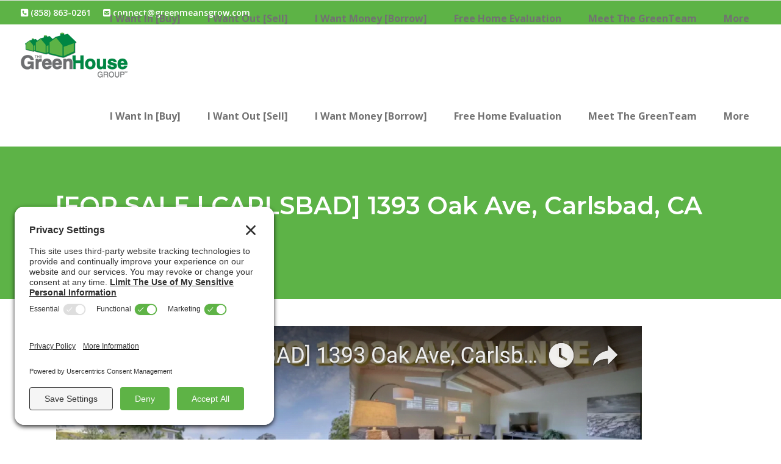

--- FILE ---
content_type: text/html; charset=UTF-8
request_url: https://thegreenhousegroupinc.com/1393-oak-ave-carlsbad-ca-92008/
body_size: 17646
content:
<!DOCTYPE html>
<html lang="en-US" prefix="og: https://ogp.me/ns#">
<head>
        	
			
			
		<meta charset="UTF-8"/>
		<link rel="profile" href="http://gmpg.org/xfn/11"/>
		<link rel="pingback" href="https://thegreenhousegroupinc.com/xmlrpc.php"/>
				<meta name="viewport" content="width=device-width,initial-scale=1,user-scalable=no">
		
	<script type="application/javascript">var qodeCoreAjaxUrl = "https://thegreenhousegroupinc.com/wp-admin/admin-ajax.php"</script>
<!-- Google Tag Manager for WordPress by gtm4wp.com -->
<script data-cfasync="false" data-pagespeed-no-defer>
	var gtm4wp_datalayer_name = "dataLayer";
	var dataLayer = dataLayer || [];
</script>
<!-- End Google Tag Manager for WordPress by gtm4wp.com --><!-- TERMAGEDDON + USERCENTRICS -->
<link rel="preconnect" href="//privacy-proxy.usercentrics.eu">
<link rel="preload" href="//privacy-proxy.usercentrics.eu/latest/uc-block.bundle.js" as="script">
<script type="application/javascript" src="https://privacy-proxy.usercentrics.eu/latest/uc-block.bundle.js"></script>
<script id="usercentrics-cmp" src="https://app.usercentrics.eu/browser-ui/latest/loader.js" data-settings-id="AKBE42z5CoYylw" async></script>
<script>uc.setCustomTranslations('https://termageddon.ams3.cdn.digitaloceanspaces.com/translations/');</script><script type="application/javascript">var UC_UI_SUPPRESS_CMP_DISPLAY = true;</script><!-- END TERMAGEDDON + USERCENTRICS -->

<!-- Search Engine Optimization by Rank Math - https://rankmath.com/ -->
<title>[FOR SALE | CARLSBAD] 1393 Oak Ave, Carlsbad, CA 92008 - The GreenHouse Group</title>
<meta name="robots" content="follow, index, max-snippet:-1, max-video-preview:-1, max-image-preview:large"/>
<link rel="canonical" href="https://thegreenhousegroupinc.com/1393-oak-ave-carlsbad-ca-92008/" />
<meta property="og:locale" content="en_US" />
<meta property="og:type" content="article" />
<meta property="og:title" content="[FOR SALE | CARLSBAD] 1393 Oak Ave, Carlsbad, CA 92008 - The GreenHouse Group" />
<meta property="og:description" content="“RARE Family Home w/ Ocean Views Perched Atop Olde Carlsbad Overlooking The Village.” WHAT WE LOVE: *Coveted beach community offers blue water views w/ coastal breezes, quintessential architecture known for already open floor-plans &amp; great natural light throughout *4/2 w/ HUGE “finished basement-style” family room,..." />
<meta property="og:url" content="https://thegreenhousegroupinc.com/1393-oak-ave-carlsbad-ca-92008/" />
<meta property="og:site_name" content="The GreenHouse Group" />
<meta property="article:publisher" content="https://www.facebook.com/TheGreenHouseGroupSanDiego/" />
<meta property="article:tag" content="Carlsbad" />
<meta property="article:tag" content="Jesse Ibanez" />
<meta property="article:tag" content="North County Coastal" />
<meta property="article:section" content="Featured Properties" />
<meta property="og:image" content="https://thegreenhousegroupinc.com/wp-content/uploads/2017/08/Screen-Shot-2017-08-08-at-10.44.07-AM.png" />
<meta property="og:image:secure_url" content="https://thegreenhousegroupinc.com/wp-content/uploads/2017/08/Screen-Shot-2017-08-08-at-10.44.07-AM.png" />
<meta property="og:image:width" content="962" />
<meta property="og:image:height" content="542" />
<meta property="og:image:alt" content="[FOR SALE | CARLSBAD] 1393 Oak Ave, Carlsbad, CA 92008" />
<meta property="og:image:type" content="image/png" />
<meta property="article:published_time" content="2017-08-08T10:47:50-07:00" />
<meta name="twitter:card" content="summary_large_image" />
<meta name="twitter:title" content="[FOR SALE | CARLSBAD] 1393 Oak Ave, Carlsbad, CA 92008 - The GreenHouse Group" />
<meta name="twitter:description" content="“RARE Family Home w/ Ocean Views Perched Atop Olde Carlsbad Overlooking The Village.” WHAT WE LOVE: *Coveted beach community offers blue water views w/ coastal breezes, quintessential architecture known for already open floor-plans &amp; great natural light throughout *4/2 w/ HUGE “finished basement-style” family room,..." />
<meta name="twitter:site" content="@TruthRadioESPN" />
<meta name="twitter:creator" content="@followthestash" />
<meta name="twitter:image" content="https://thegreenhousegroupinc.com/wp-content/uploads/2017/08/Screen-Shot-2017-08-08-at-10.44.07-AM.png" />
<meta name="twitter:label1" content="Written by" />
<meta name="twitter:data1" content="Jesse Ibanez" />
<meta name="twitter:label2" content="Time to read" />
<meta name="twitter:data2" content="Less than a minute" />
<script type="application/ld+json" class="rank-math-schema">{"@context":"https://schema.org","@graph":[{"@type":"Organization","@id":"https://thegreenhousegroupinc.com/#organization","name":"The GreenHouse Group","url":"https://thegreenhousegroupinc.com","sameAs":["https://www.facebook.com/TheGreenHouseGroupSanDiego/","https://twitter.com/TruthRadioESPN"],"logo":{"@type":"ImageObject","@id":"https://thegreenhousegroupinc.com/#logo","url":"https://thegreenhousegroupinc.com/wp-content/uploads/2014/06/NEW-GreenHouseGroup-Logo_FrontWebsite.png","contentUrl":"https://thegreenhousegroupinc.com/wp-content/uploads/2014/06/NEW-GreenHouseGroup-Logo_FrontWebsite.png","caption":"The GreenHouse Group","inLanguage":"en-US","width":"350","height":"148"}},{"@type":"WebSite","@id":"https://thegreenhousegroupinc.com/#website","url":"https://thegreenhousegroupinc.com","name":"The GreenHouse Group","publisher":{"@id":"https://thegreenhousegroupinc.com/#organization"},"inLanguage":"en-US"},{"@type":"ImageObject","@id":"https://thegreenhousegroupinc.com/wp-content/uploads/2017/08/Screen-Shot-2017-08-08-at-10.44.07-AM.png","url":"https://thegreenhousegroupinc.com/wp-content/uploads/2017/08/Screen-Shot-2017-08-08-at-10.44.07-AM.png","width":"962","height":"542","inLanguage":"en-US"},{"@type":"WebPage","@id":"https://thegreenhousegroupinc.com/1393-oak-ave-carlsbad-ca-92008/#webpage","url":"https://thegreenhousegroupinc.com/1393-oak-ave-carlsbad-ca-92008/","name":"[FOR SALE | CARLSBAD] 1393 Oak Ave, Carlsbad, CA 92008 - The GreenHouse Group","datePublished":"2017-08-08T10:47:50-07:00","dateModified":"2017-08-08T10:47:50-07:00","isPartOf":{"@id":"https://thegreenhousegroupinc.com/#website"},"primaryImageOfPage":{"@id":"https://thegreenhousegroupinc.com/wp-content/uploads/2017/08/Screen-Shot-2017-08-08-at-10.44.07-AM.png"},"inLanguage":"en-US"},{"@type":"Person","@id":"https://thegreenhousegroupinc.com/author/boney/","name":"Jesse Ibanez","url":"https://thegreenhousegroupinc.com/author/boney/","image":{"@type":"ImageObject","@id":"https://secure.gravatar.com/avatar/6d35f5353ff47138e67d4251d9e23fc7f268eead0ea51f8fdd337a2b5b6e9853?s=96&amp;d=mm&amp;r=g","url":"https://secure.gravatar.com/avatar/6d35f5353ff47138e67d4251d9e23fc7f268eead0ea51f8fdd337a2b5b6e9853?s=96&amp;d=mm&amp;r=g","caption":"Jesse Ibanez","inLanguage":"en-US"},"sameAs":["https://twitter.com/followthestash"],"worksFor":{"@id":"https://thegreenhousegroupinc.com/#organization"}},{"@type":"BlogPosting","headline":"[FOR SALE | CARLSBAD] 1393 Oak Ave, Carlsbad, CA 92008 - The GreenHouse Group","datePublished":"2017-08-08T10:47:50-07:00","dateModified":"2017-08-08T10:47:50-07:00","author":{"@id":"https://thegreenhousegroupinc.com/author/boney/","name":"Jesse Ibanez"},"publisher":{"@id":"https://thegreenhousegroupinc.com/#organization"},"description":"\u201cRARE Family Home w/ Ocean Views Perched Atop Olde Carlsbad Overlooking The Village.\u201d WHAT WE LOVE: *Coveted beach community offers blue water views w/ coastal breezes, quintessential architecture known for already open floor-plans &amp; great natural light throughout *4/2 w/ HUGE \u201cfinished basement-style\u201d family room, yet above ground w/ interior staircase, separate entrance, bath &amp; kitchenette. *Oversized, detached structure in backyard \u2013 ideal for workshop, yet still allows the yard plenty of room for play!","name":"[FOR SALE | CARLSBAD] 1393 Oak Ave, Carlsbad, CA 92008 - The GreenHouse Group","@id":"https://thegreenhousegroupinc.com/1393-oak-ave-carlsbad-ca-92008/#richSnippet","isPartOf":{"@id":"https://thegreenhousegroupinc.com/1393-oak-ave-carlsbad-ca-92008/#webpage"},"image":{"@id":"https://thegreenhousegroupinc.com/wp-content/uploads/2017/08/Screen-Shot-2017-08-08-at-10.44.07-AM.png"},"inLanguage":"en-US","mainEntityOfPage":{"@id":"https://thegreenhousegroupinc.com/1393-oak-ave-carlsbad-ca-92008/#webpage"}}]}</script>
<!-- /Rank Math WordPress SEO plugin -->

<link rel='dns-prefetch' href='//maps.googleapis.com' />
<link rel='dns-prefetch' href='//fonts.googleapis.com' />
<link rel='dns-prefetch' href='//use.fontawesome.com' />
<link rel='dns-prefetch' href='//www.googletagmanager.com' />
<link rel='dns-prefetch' href='//pagead2.googlesyndication.com' />
<link rel="alternate" type="application/rss+xml" title="The GreenHouse Group &raquo; Feed" href="https://thegreenhousegroupinc.com/feed/" />
<link rel="alternate" type="application/rss+xml" title="The GreenHouse Group &raquo; Comments Feed" href="https://thegreenhousegroupinc.com/comments/feed/" />
<link rel="alternate" title="oEmbed (JSON)" type="application/json+oembed" href="https://thegreenhousegroupinc.com/wp-json/oembed/1.0/embed?url=https%3A%2F%2Fthegreenhousegroupinc.com%2F1393-oak-ave-carlsbad-ca-92008%2F" />
<link rel="alternate" title="oEmbed (XML)" type="text/xml+oembed" href="https://thegreenhousegroupinc.com/wp-json/oembed/1.0/embed?url=https%3A%2F%2Fthegreenhousegroupinc.com%2F1393-oak-ave-carlsbad-ca-92008%2F&#038;format=xml" />
<link rel="alternate" type="application/rss+xml" title="The GreenHouse Group &raquo; Stories Feed" href="https://thegreenhousegroupinc.com/web-stories/feed/"><style id='wp-img-auto-sizes-contain-inline-css' type='text/css'>
img:is([sizes=auto i],[sizes^="auto," i]){contain-intrinsic-size:3000px 1500px}
/*# sourceURL=wp-img-auto-sizes-contain-inline-css */
</style>
<style id='wp-emoji-styles-inline-css' type='text/css'>

	img.wp-smiley, img.emoji {
		display: inline !important;
		border: none !important;
		box-shadow: none !important;
		height: 1em !important;
		width: 1em !important;
		margin: 0 0.07em !important;
		vertical-align: -0.1em !important;
		background: none !important;
		padding: 0 !important;
	}
/*# sourceURL=wp-emoji-styles-inline-css */
</style>
<link rel='stylesheet' id='wp-block-library-css' href='https://thegreenhousegroupinc.com/wp-includes/css/dist/block-library/style.min.css?ver=6.9' type='text/css' media='all' />
<style id='classic-theme-styles-inline-css' type='text/css'>
/*! This file is auto-generated */
.wp-block-button__link{color:#fff;background-color:#32373c;border-radius:9999px;box-shadow:none;text-decoration:none;padding:calc(.667em + 2px) calc(1.333em + 2px);font-size:1.125em}.wp-block-file__button{background:#32373c;color:#fff;text-decoration:none}
/*# sourceURL=/wp-includes/css/classic-themes.min.css */
</style>
<style id='font-awesome-svg-styles-default-inline-css' type='text/css'>
.svg-inline--fa {
  display: inline-block;
  height: 1em;
  overflow: visible;
  vertical-align: -.125em;
}
/*# sourceURL=font-awesome-svg-styles-default-inline-css */
</style>
<link rel='stylesheet' id='font-awesome-svg-styles-css' href='https://thegreenhousegroupinc.com/wp-content/uploads/font-awesome/v5.11.2/css/svg-with-js.css' type='text/css' media='all' />
<style id='font-awesome-svg-styles-inline-css' type='text/css'>
   .wp-block-font-awesome-icon svg::before,
   .wp-rich-text-font-awesome-icon svg::before {content: unset;}
/*# sourceURL=font-awesome-svg-styles-inline-css */
</style>
<style id='global-styles-inline-css' type='text/css'>
:root{--wp--preset--aspect-ratio--square: 1;--wp--preset--aspect-ratio--4-3: 4/3;--wp--preset--aspect-ratio--3-4: 3/4;--wp--preset--aspect-ratio--3-2: 3/2;--wp--preset--aspect-ratio--2-3: 2/3;--wp--preset--aspect-ratio--16-9: 16/9;--wp--preset--aspect-ratio--9-16: 9/16;--wp--preset--color--black: #000000;--wp--preset--color--cyan-bluish-gray: #abb8c3;--wp--preset--color--white: #ffffff;--wp--preset--color--pale-pink: #f78da7;--wp--preset--color--vivid-red: #cf2e2e;--wp--preset--color--luminous-vivid-orange: #ff6900;--wp--preset--color--luminous-vivid-amber: #fcb900;--wp--preset--color--light-green-cyan: #7bdcb5;--wp--preset--color--vivid-green-cyan: #00d084;--wp--preset--color--pale-cyan-blue: #8ed1fc;--wp--preset--color--vivid-cyan-blue: #0693e3;--wp--preset--color--vivid-purple: #9b51e0;--wp--preset--gradient--vivid-cyan-blue-to-vivid-purple: linear-gradient(135deg,rgb(6,147,227) 0%,rgb(155,81,224) 100%);--wp--preset--gradient--light-green-cyan-to-vivid-green-cyan: linear-gradient(135deg,rgb(122,220,180) 0%,rgb(0,208,130) 100%);--wp--preset--gradient--luminous-vivid-amber-to-luminous-vivid-orange: linear-gradient(135deg,rgb(252,185,0) 0%,rgb(255,105,0) 100%);--wp--preset--gradient--luminous-vivid-orange-to-vivid-red: linear-gradient(135deg,rgb(255,105,0) 0%,rgb(207,46,46) 100%);--wp--preset--gradient--very-light-gray-to-cyan-bluish-gray: linear-gradient(135deg,rgb(238,238,238) 0%,rgb(169,184,195) 100%);--wp--preset--gradient--cool-to-warm-spectrum: linear-gradient(135deg,rgb(74,234,220) 0%,rgb(151,120,209) 20%,rgb(207,42,186) 40%,rgb(238,44,130) 60%,rgb(251,105,98) 80%,rgb(254,248,76) 100%);--wp--preset--gradient--blush-light-purple: linear-gradient(135deg,rgb(255,206,236) 0%,rgb(152,150,240) 100%);--wp--preset--gradient--blush-bordeaux: linear-gradient(135deg,rgb(254,205,165) 0%,rgb(254,45,45) 50%,rgb(107,0,62) 100%);--wp--preset--gradient--luminous-dusk: linear-gradient(135deg,rgb(255,203,112) 0%,rgb(199,81,192) 50%,rgb(65,88,208) 100%);--wp--preset--gradient--pale-ocean: linear-gradient(135deg,rgb(255,245,203) 0%,rgb(182,227,212) 50%,rgb(51,167,181) 100%);--wp--preset--gradient--electric-grass: linear-gradient(135deg,rgb(202,248,128) 0%,rgb(113,206,126) 100%);--wp--preset--gradient--midnight: linear-gradient(135deg,rgb(2,3,129) 0%,rgb(40,116,252) 100%);--wp--preset--font-size--small: 13px;--wp--preset--font-size--medium: 20px;--wp--preset--font-size--large: 36px;--wp--preset--font-size--x-large: 42px;--wp--preset--spacing--20: 0.44rem;--wp--preset--spacing--30: 0.67rem;--wp--preset--spacing--40: 1rem;--wp--preset--spacing--50: 1.5rem;--wp--preset--spacing--60: 2.25rem;--wp--preset--spacing--70: 3.38rem;--wp--preset--spacing--80: 5.06rem;--wp--preset--shadow--natural: 6px 6px 9px rgba(0, 0, 0, 0.2);--wp--preset--shadow--deep: 12px 12px 50px rgba(0, 0, 0, 0.4);--wp--preset--shadow--sharp: 6px 6px 0px rgba(0, 0, 0, 0.2);--wp--preset--shadow--outlined: 6px 6px 0px -3px rgb(255, 255, 255), 6px 6px rgb(0, 0, 0);--wp--preset--shadow--crisp: 6px 6px 0px rgb(0, 0, 0);}:where(.is-layout-flex){gap: 0.5em;}:where(.is-layout-grid){gap: 0.5em;}body .is-layout-flex{display: flex;}.is-layout-flex{flex-wrap: wrap;align-items: center;}.is-layout-flex > :is(*, div){margin: 0;}body .is-layout-grid{display: grid;}.is-layout-grid > :is(*, div){margin: 0;}:where(.wp-block-columns.is-layout-flex){gap: 2em;}:where(.wp-block-columns.is-layout-grid){gap: 2em;}:where(.wp-block-post-template.is-layout-flex){gap: 1.25em;}:where(.wp-block-post-template.is-layout-grid){gap: 1.25em;}.has-black-color{color: var(--wp--preset--color--black) !important;}.has-cyan-bluish-gray-color{color: var(--wp--preset--color--cyan-bluish-gray) !important;}.has-white-color{color: var(--wp--preset--color--white) !important;}.has-pale-pink-color{color: var(--wp--preset--color--pale-pink) !important;}.has-vivid-red-color{color: var(--wp--preset--color--vivid-red) !important;}.has-luminous-vivid-orange-color{color: var(--wp--preset--color--luminous-vivid-orange) !important;}.has-luminous-vivid-amber-color{color: var(--wp--preset--color--luminous-vivid-amber) !important;}.has-light-green-cyan-color{color: var(--wp--preset--color--light-green-cyan) !important;}.has-vivid-green-cyan-color{color: var(--wp--preset--color--vivid-green-cyan) !important;}.has-pale-cyan-blue-color{color: var(--wp--preset--color--pale-cyan-blue) !important;}.has-vivid-cyan-blue-color{color: var(--wp--preset--color--vivid-cyan-blue) !important;}.has-vivid-purple-color{color: var(--wp--preset--color--vivid-purple) !important;}.has-black-background-color{background-color: var(--wp--preset--color--black) !important;}.has-cyan-bluish-gray-background-color{background-color: var(--wp--preset--color--cyan-bluish-gray) !important;}.has-white-background-color{background-color: var(--wp--preset--color--white) !important;}.has-pale-pink-background-color{background-color: var(--wp--preset--color--pale-pink) !important;}.has-vivid-red-background-color{background-color: var(--wp--preset--color--vivid-red) !important;}.has-luminous-vivid-orange-background-color{background-color: var(--wp--preset--color--luminous-vivid-orange) !important;}.has-luminous-vivid-amber-background-color{background-color: var(--wp--preset--color--luminous-vivid-amber) !important;}.has-light-green-cyan-background-color{background-color: var(--wp--preset--color--light-green-cyan) !important;}.has-vivid-green-cyan-background-color{background-color: var(--wp--preset--color--vivid-green-cyan) !important;}.has-pale-cyan-blue-background-color{background-color: var(--wp--preset--color--pale-cyan-blue) !important;}.has-vivid-cyan-blue-background-color{background-color: var(--wp--preset--color--vivid-cyan-blue) !important;}.has-vivid-purple-background-color{background-color: var(--wp--preset--color--vivid-purple) !important;}.has-black-border-color{border-color: var(--wp--preset--color--black) !important;}.has-cyan-bluish-gray-border-color{border-color: var(--wp--preset--color--cyan-bluish-gray) !important;}.has-white-border-color{border-color: var(--wp--preset--color--white) !important;}.has-pale-pink-border-color{border-color: var(--wp--preset--color--pale-pink) !important;}.has-vivid-red-border-color{border-color: var(--wp--preset--color--vivid-red) !important;}.has-luminous-vivid-orange-border-color{border-color: var(--wp--preset--color--luminous-vivid-orange) !important;}.has-luminous-vivid-amber-border-color{border-color: var(--wp--preset--color--luminous-vivid-amber) !important;}.has-light-green-cyan-border-color{border-color: var(--wp--preset--color--light-green-cyan) !important;}.has-vivid-green-cyan-border-color{border-color: var(--wp--preset--color--vivid-green-cyan) !important;}.has-pale-cyan-blue-border-color{border-color: var(--wp--preset--color--pale-cyan-blue) !important;}.has-vivid-cyan-blue-border-color{border-color: var(--wp--preset--color--vivid-cyan-blue) !important;}.has-vivid-purple-border-color{border-color: var(--wp--preset--color--vivid-purple) !important;}.has-vivid-cyan-blue-to-vivid-purple-gradient-background{background: var(--wp--preset--gradient--vivid-cyan-blue-to-vivid-purple) !important;}.has-light-green-cyan-to-vivid-green-cyan-gradient-background{background: var(--wp--preset--gradient--light-green-cyan-to-vivid-green-cyan) !important;}.has-luminous-vivid-amber-to-luminous-vivid-orange-gradient-background{background: var(--wp--preset--gradient--luminous-vivid-amber-to-luminous-vivid-orange) !important;}.has-luminous-vivid-orange-to-vivid-red-gradient-background{background: var(--wp--preset--gradient--luminous-vivid-orange-to-vivid-red) !important;}.has-very-light-gray-to-cyan-bluish-gray-gradient-background{background: var(--wp--preset--gradient--very-light-gray-to-cyan-bluish-gray) !important;}.has-cool-to-warm-spectrum-gradient-background{background: var(--wp--preset--gradient--cool-to-warm-spectrum) !important;}.has-blush-light-purple-gradient-background{background: var(--wp--preset--gradient--blush-light-purple) !important;}.has-blush-bordeaux-gradient-background{background: var(--wp--preset--gradient--blush-bordeaux) !important;}.has-luminous-dusk-gradient-background{background: var(--wp--preset--gradient--luminous-dusk) !important;}.has-pale-ocean-gradient-background{background: var(--wp--preset--gradient--pale-ocean) !important;}.has-electric-grass-gradient-background{background: var(--wp--preset--gradient--electric-grass) !important;}.has-midnight-gradient-background{background: var(--wp--preset--gradient--midnight) !important;}.has-small-font-size{font-size: var(--wp--preset--font-size--small) !important;}.has-medium-font-size{font-size: var(--wp--preset--font-size--medium) !important;}.has-large-font-size{font-size: var(--wp--preset--font-size--large) !important;}.has-x-large-font-size{font-size: var(--wp--preset--font-size--x-large) !important;}
:where(.wp-block-post-template.is-layout-flex){gap: 1.25em;}:where(.wp-block-post-template.is-layout-grid){gap: 1.25em;}
:where(.wp-block-term-template.is-layout-flex){gap: 1.25em;}:where(.wp-block-term-template.is-layout-grid){gap: 1.25em;}
:where(.wp-block-columns.is-layout-flex){gap: 2em;}:where(.wp-block-columns.is-layout-grid){gap: 2em;}
:root :where(.wp-block-pullquote){font-size: 1.5em;line-height: 1.6;}
/*# sourceURL=global-styles-inline-css */
</style>
<link rel='stylesheet' id='ctf_styles-css' href='https://thegreenhousegroupinc.com/wp-content/plugins/custom-twitter-feeds/css/ctf-styles.min.css?ver=2.3.1' type='text/css' media='all' />
<link rel='stylesheet' id='select2-css' href='https://thegreenhousegroupinc.com/wp-content/themes/startit/framework/admin/assets/css/select2.min.css?ver=6.9' type='text/css' media='all' />
<link rel='stylesheet' id='qodef-cpt-dashboard-style-css' href='https://thegreenhousegroupinc.com/wp-content/plugins/select-core/core-dashboard/assets/css/core-dashboard.min.css?ver=6.9' type='text/css' media='all' />
<link rel='stylesheet' id='qi-addons-for-elementor-grid-style-css' href='https://thegreenhousegroupinc.com/wp-content/plugins/qi-addons-for-elementor/assets/css/grid.min.css?ver=1.9.5' type='text/css' media='all' />
<link rel='stylesheet' id='qi-addons-for-elementor-helper-parts-style-css' href='https://thegreenhousegroupinc.com/wp-content/plugins/qi-addons-for-elementor/assets/css/helper-parts.min.css?ver=1.9.5' type='text/css' media='all' />
<link rel='stylesheet' id='qi-addons-for-elementor-style-css' href='https://thegreenhousegroupinc.com/wp-content/plugins/qi-addons-for-elementor/assets/css/main.min.css?ver=1.9.5' type='text/css' media='all' />
<link rel='stylesheet' id='startit-qode-default-style-css' href='https://thegreenhousegroupinc.com/wp-content/themes/startit/style.css?ver=6.9' type='text/css' media='all' />
<link rel='stylesheet' id='startit-qode-modules-plugins-css' href='https://thegreenhousegroupinc.com/wp-content/themes/startit/assets/css/plugins.min.css?ver=6.9' type='text/css' media='all' />
<link rel='stylesheet' id='startit-qode-modules-css' href='https://thegreenhousegroupinc.com/wp-content/themes/startit/assets/css/modules.min.css?ver=6.9' type='text/css' media='all' />
<link rel='stylesheet' id='startit-qode-blog-css' href='https://thegreenhousegroupinc.com/wp-content/themes/startit/assets/css/blog.min.css?ver=6.9' type='text/css' media='all' />
<link rel='stylesheet' id='mediaelement-css' href='https://thegreenhousegroupinc.com/wp-includes/js/mediaelement/mediaelementplayer-legacy.min.css?ver=4.2.17' type='text/css' media='all' />
<link rel='stylesheet' id='wp-mediaelement-css' href='https://thegreenhousegroupinc.com/wp-includes/js/mediaelement/wp-mediaelement.min.css?ver=6.9' type='text/css' media='all' />
<link rel='stylesheet' id='startit-qode-modules-responsive-css' href='https://thegreenhousegroupinc.com/wp-content/themes/startit/assets/css/modules-responsive.min.css?ver=6.9' type='text/css' media='all' />
<link rel='stylesheet' id='startit-qode-blog-responsive-css' href='https://thegreenhousegroupinc.com/wp-content/themes/startit/assets/css/blog-responsive.min.css?ver=6.9' type='text/css' media='all' />
<link rel='stylesheet' id='startit-qode-style-dynamic-responsive-css' href='https://thegreenhousegroupinc.com/wp-content/themes/startit/assets/css/style_dynamic_responsive_callback.php?ver=6.9' type='text/css' media='all' />
<link rel='stylesheet' id='startit-qode-style-dynamic-css' href='https://thegreenhousegroupinc.com/wp-content/themes/startit/assets/css/style_dynamic_callback.php?ver=6.9' type='text/css' media='all' />
<link rel='stylesheet' id='startit-qode-google-fonts-css' href='https://fonts.googleapis.com/css?family=Raleway%3A100%2C100italic%2C200%2C200italic%2C300%2C300italic%2C400%2C400italic%2C500%2C500italic%2C600%2C600italic%2C700%2C700italic%2C800%2C800italic%2C900%2C900italic%7CMontserrat%3A100%2C100italic%2C200%2C200italic%2C300%2C300italic%2C400%2C400italic%2C500%2C500italic%2C600%2C600italic%2C700%2C700italic%2C800%2C800italic%2C900%2C900italic%7COpen+Sans%3A100%2C100italic%2C200%2C200italic%2C300%2C300italic%2C400%2C400italic%2C500%2C500italic%2C600%2C600italic%2C700%2C700italic%2C800%2C800italic%2C900%2C900italic&#038;subset=latin%2Clatin-ext&#038;ver=1.0.0' type='text/css' media='all' />
<link rel='stylesheet' id='font-awesome-official-css' href='https://use.fontawesome.com/releases/v5.11.2/css/all.css' type='text/css' media='all' integrity="sha384-KA6wR/X5RY4zFAHpv/CnoG2UW1uogYfdnP67Uv7eULvTveboZJg0qUpmJZb5VqzN" crossorigin="anonymous" />
<link rel='stylesheet' id='swiper-css' href='https://thegreenhousegroupinc.com/wp-content/plugins/qi-addons-for-elementor/assets/plugins/swiper/8.4.5/swiper.min.css?ver=8.4.5' type='text/css' media='all' />
<link rel='stylesheet' id='font-awesome-official-v4shim-css' href='https://use.fontawesome.com/releases/v5.11.2/css/v4-shims.css' type='text/css' media='all' integrity="sha384-/EdpJd7d6gGFiQ/vhh7iOjiZdf4+6K4al/XrX6FxxZwDSrAdWxAynr4p/EA/vyPQ" crossorigin="anonymous" />
<style id='font-awesome-official-v4shim-inline-css' type='text/css'>
@font-face {
font-family: "FontAwesome";
font-display: block;
src: url("https://use.fontawesome.com/releases/v5.11.2/webfonts/fa-brands-400.eot"),
		url("https://use.fontawesome.com/releases/v5.11.2/webfonts/fa-brands-400.eot?#iefix") format("embedded-opentype"),
		url("https://use.fontawesome.com/releases/v5.11.2/webfonts/fa-brands-400.woff2") format("woff2"),
		url("https://use.fontawesome.com/releases/v5.11.2/webfonts/fa-brands-400.woff") format("woff"),
		url("https://use.fontawesome.com/releases/v5.11.2/webfonts/fa-brands-400.ttf") format("truetype"),
		url("https://use.fontawesome.com/releases/v5.11.2/webfonts/fa-brands-400.svg#fontawesome") format("svg");
}

@font-face {
font-family: "FontAwesome";
font-display: block;
src: url("https://use.fontawesome.com/releases/v5.11.2/webfonts/fa-solid-900.eot"),
		url("https://use.fontawesome.com/releases/v5.11.2/webfonts/fa-solid-900.eot?#iefix") format("embedded-opentype"),
		url("https://use.fontawesome.com/releases/v5.11.2/webfonts/fa-solid-900.woff2") format("woff2"),
		url("https://use.fontawesome.com/releases/v5.11.2/webfonts/fa-solid-900.woff") format("woff"),
		url("https://use.fontawesome.com/releases/v5.11.2/webfonts/fa-solid-900.ttf") format("truetype"),
		url("https://use.fontawesome.com/releases/v5.11.2/webfonts/fa-solid-900.svg#fontawesome") format("svg");
}

@font-face {
font-family: "FontAwesome";
font-display: block;
src: url("https://use.fontawesome.com/releases/v5.11.2/webfonts/fa-regular-400.eot"),
		url("https://use.fontawesome.com/releases/v5.11.2/webfonts/fa-regular-400.eot?#iefix") format("embedded-opentype"),
		url("https://use.fontawesome.com/releases/v5.11.2/webfonts/fa-regular-400.woff2") format("woff2"),
		url("https://use.fontawesome.com/releases/v5.11.2/webfonts/fa-regular-400.woff") format("woff"),
		url("https://use.fontawesome.com/releases/v5.11.2/webfonts/fa-regular-400.ttf") format("truetype"),
		url("https://use.fontawesome.com/releases/v5.11.2/webfonts/fa-regular-400.svg#fontawesome") format("svg");
unicode-range: U+F004-F005,U+F007,U+F017,U+F022,U+F024,U+F02E,U+F03E,U+F044,U+F057-F059,U+F06E,U+F070,U+F075,U+F07B-F07C,U+F080,U+F086,U+F089,U+F094,U+F09D,U+F0A0,U+F0A4-F0A7,U+F0C5,U+F0C7-F0C8,U+F0E0,U+F0EB,U+F0F3,U+F0F8,U+F0FE,U+F111,U+F118-F11A,U+F11C,U+F133,U+F144,U+F146,U+F14A,U+F14D-F14E,U+F150-F152,U+F15B-F15C,U+F164-F165,U+F185-F186,U+F191-F192,U+F1AD,U+F1C1-F1C9,U+F1CD,U+F1D8,U+F1E3,U+F1EA,U+F1F6,U+F1F9,U+F20A,U+F247-F249,U+F24D,U+F254-F25B,U+F25D,U+F267,U+F271-F274,U+F279,U+F28B,U+F28D,U+F2B5-F2B6,U+F2B9,U+F2BB,U+F2BD,U+F2C1-F2C2,U+F2D0,U+F2D2,U+F2DC,U+F2ED,U+F328,U+F358-F35B,U+F3A5,U+F3D1,U+F410,U+F4AD;
}
/*# sourceURL=font-awesome-official-v4shim-inline-css */
</style>
<script type="text/javascript" src="https://thegreenhousegroupinc.com/wp-includes/js/jquery/jquery.min.js?ver=3.7.1" id="jquery-core-js"></script>
<script type="text/javascript" src="https://thegreenhousegroupinc.com/wp-includes/js/jquery/jquery-migrate.min.js?ver=3.4.1" id="jquery-migrate-js"></script>
<script type="text/javascript" src="https://thegreenhousegroupinc.com/wp-content/themes/startit/assets/js/modules/plugins/scrolltoplugin.min.js?ver=6.9" id="scrollto-js"></script>
<script type="text/javascript" id="termageddon-usercentrics_ajax-js-extra">
/* <![CDATA[ */
var termageddon_usercentrics_obj = {"ajax_url":"https://thegreenhousegroupinc.com/wp-admin/admin-ajax.php","nonce":"3c5965ae4b","nonce_title":"termageddon-usercentrics_ajax_nonce","debug":"true","psl_hide":"false"};
//# sourceURL=termageddon-usercentrics_ajax-js-extra
/* ]]> */
</script>
<script type="text/javascript" src="https://thegreenhousegroupinc.com/wp-content/plugins/termageddon-usercentrics/public/js/termageddon-usercentrics-ajax.min.js?ver=1.8.2" id="termageddon-usercentrics_ajax-js"></script>
<script></script><link rel="https://api.w.org/" href="https://thegreenhousegroupinc.com/wp-json/" /><link rel="alternate" title="JSON" type="application/json" href="https://thegreenhousegroupinc.com/wp-json/wp/v2/posts/7983" /><link rel="EditURI" type="application/rsd+xml" title="RSD" href="https://thegreenhousegroupinc.com/xmlrpc.php?rsd" />
<meta name="generator" content="WordPress 6.9" />
<link rel='shortlink' href='https://thegreenhousegroupinc.com/?p=7983' />
<meta name="generator" content="Site Kit by Google 1.171.0" />
<!-- Google Tag Manager for WordPress by gtm4wp.com -->
<!-- GTM Container placement set to automatic -->
<script data-cfasync="false" data-pagespeed-no-defer type="text/javascript">
	var dataLayer_content = {"pagePostType":"post","pagePostType2":"single-post","pageCategory":["featured-properties","featured"],"pageAttributes":["carlsbad","jesse-ibanez","north-county-coastal"],"pagePostAuthor":"Jesse Ibanez"};
	dataLayer.push( dataLayer_content );
</script>
<script data-cfasync="false" data-pagespeed-no-defer type="text/javascript">
(function(w,d,s,l,i){w[l]=w[l]||[];w[l].push({'gtm.start':
new Date().getTime(),event:'gtm.js'});var f=d.getElementsByTagName(s)[0],
j=d.createElement(s),dl=l!='dataLayer'?'&l='+l:'';j.async=true;j.src=
'//www.googletagmanager.com/gtm.js?id='+i+dl;f.parentNode.insertBefore(j,f);
})(window,document,'script','dataLayer','GTM-PFCZTQK');
</script>
<!-- End Google Tag Manager for WordPress by gtm4wp.com --><script src="https://my.hellobar.com/a675fb6d35b81265e65e0922e77c0d1bab95ff18.js" type="text/javascript" charset="utf-8" async="async"></script><script type="text/javascript">window._hellobar_wordpress_tags = window._hellobar_wordpress_tags || []; window._hellobar_wordpress_tags.push("Carlsbad"); </script><script type="text/javascript">window._hellobar_wordpress_tags = window._hellobar_wordpress_tags || []; window._hellobar_wordpress_tags.push("Jesse Ibanez"); </script><script type="text/javascript">window._hellobar_wordpress_tags = window._hellobar_wordpress_tags || []; window._hellobar_wordpress_tags.push("North County Coastal"); </script>
<!-- Google AdSense meta tags added by Site Kit -->
<meta name="google-adsense-platform-account" content="ca-host-pub-2644536267352236">
<meta name="google-adsense-platform-domain" content="sitekit.withgoogle.com">
<!-- End Google AdSense meta tags added by Site Kit -->
<meta name="generator" content="Elementor 3.34.3; features: additional_custom_breakpoints; settings: css_print_method-external, google_font-enabled, font_display-auto">
			<style>
				.e-con.e-parent:nth-of-type(n+4):not(.e-lazyloaded):not(.e-no-lazyload),
				.e-con.e-parent:nth-of-type(n+4):not(.e-lazyloaded):not(.e-no-lazyload) * {
					background-image: none !important;
				}
				@media screen and (max-height: 1024px) {
					.e-con.e-parent:nth-of-type(n+3):not(.e-lazyloaded):not(.e-no-lazyload),
					.e-con.e-parent:nth-of-type(n+3):not(.e-lazyloaded):not(.e-no-lazyload) * {
						background-image: none !important;
					}
				}
				@media screen and (max-height: 640px) {
					.e-con.e-parent:nth-of-type(n+2):not(.e-lazyloaded):not(.e-no-lazyload),
					.e-con.e-parent:nth-of-type(n+2):not(.e-lazyloaded):not(.e-no-lazyload) * {
						background-image: none !important;
					}
				}
			</style>
			<meta name="generator" content="Powered by WPBakery Page Builder - drag and drop page builder for WordPress."/>
<script src="https://cdn.v3.identitypxl.app/pixels/e027d8ee-2202-49e1-a534-4f9476755839/p.js" async></script>
<!-- Google AdSense snippet added by Site Kit -->
<script type="text/javascript" async="async" src="https://pagead2.googlesyndication.com/pagead/js/adsbygoogle.js?client=ca-pub-7096907687396462&amp;host=ca-host-pub-2644536267352236" crossorigin="anonymous"></script>

<!-- End Google AdSense snippet added by Site Kit -->
<link rel="icon" href="https://thegreenhousegroupinc.com/wp-content/uploads/2016/07/cropped-greenhouse-favicon-32x32.jpeg" sizes="32x32" />
<link rel="icon" href="https://thegreenhousegroupinc.com/wp-content/uploads/2016/07/cropped-greenhouse-favicon-192x192.jpeg" sizes="192x192" />
<link rel="apple-touch-icon" href="https://thegreenhousegroupinc.com/wp-content/uploads/2016/07/cropped-greenhouse-favicon-180x180.jpeg" />
<meta name="msapplication-TileImage" content="https://thegreenhousegroupinc.com/wp-content/uploads/2016/07/cropped-greenhouse-favicon-270x270.jpeg" />
		<style type="text/css" id="wp-custom-css">
			.qodef-portfolio-lightbox{
	display:none !important;
}
.qodef-like{
	display:none !important;
}
		</style>
		<style type="text/css" id="qode_startit-custom-css">#nav_menu-2 a {color: white;}</style><noscript><style> .wpb_animate_when_almost_visible { opacity: 1; }</style></noscript></head>

<body class="wp-singular post-template-default single single-post postid-7983 single-format-standard wp-theme-startit select-core-2.5 qodef-qi--no-touch qi-addons-for-elementor-1.9.5 startit-ver-5.0  qodef-blog-installed qodef-header-standard qodef-sticky-header-on-scroll-down-up qodef-default-mobile-header qodef-sticky-up-mobile-header qodef-dropdown-default wpb-js-composer js-comp-ver-8.7.2 vc_responsive elementor-default elementor-kit-9680">

<!-- GTM Container placement set to automatic -->
<!-- Google Tag Manager (noscript) -->
				<noscript><iframe src="https://www.googletagmanager.com/ns.html?id=GTM-PFCZTQK" height="0" width="0" style="display:none;visibility:hidden" aria-hidden="true"></iframe></noscript>
<!-- End Google Tag Manager (noscript) -->
<div class="qodef-wrapper">
    <div class="qodef-wrapper-inner">
        

<div class="qodef-top-bar">
    		        <div class="qodef-vertical-align-containers qodef-50-50">
            <div class="qodef-position-left">
                <div class="qodef-position-left-inner">
                                            <div id="custom_html-2" class="widget_text widget widget_custom_html qodef-top-bar-widget"><div class="textwidget custom-html-widget"><a href="tel:+1-858-863-0261" style="color: white !important;"><i class="fas fa-phone-square"></i> (858) 863-0261</a>     <a href="mailto:connect@greenmeansgrow.com" style="color: white !important;"><i class="fas fa-envelope-square"></i> connect@greenmeansgrow.com</a></div></div>                                    </div>
            </div>
                        <div class="qodef-position-right">
                <div class="qodef-position-right-inner">
                                            <div id="nav_menu-2" class="widget widget_nav_menu qodef-top-bar-widget"></div>                                    </div>
            </div>
        </div>
    </div>



<header class="qodef-page-header">
        <div class="qodef-menu-area" >
        			            <div class="qodef-vertical-align-containers">
                <div class="qodef-position-left">
                    <div class="qodef-position-left-inner">
                        
<div class="qodef-logo-wrapper">
    <a href="https://thegreenhousegroupinc.com/" style="height: 74px;">
        <img class="qodef-normal-logo" src="https://thegreenhousegroupinc.com/wp-content/uploads/2018/03/NEWGreenHouseGroupLogo_FrontWebsite.png" alt="logo"/>
        <img class="qodef-dark-logo" src="https://thegreenhousegroupinc.com/wp-content/uploads/2018/03/NEWGreenHouseGroupLogo_FrontWebsite.png" alt="dark logo"/>        <img class="qodef-light-logo" src="https://thegreenhousegroupinc.com/wp-content/uploads/2018/03/NEWGreenHouseGroupLogo_FrontWebsite.png" alt="light logo"/>    </a>
</div>

                    </div>
                </div>
                <div class="qodef-position-right">
                    <div class="qodef-position-right-inner">
                        
<nav class="qodef-main-menu qodef-drop-down qodef-default-nav">
    <ul id="menu-main-navigation" class="clearfix"><li id="nav-menu-item-8681" class="menu-item menu-item-type-post_type menu-item-object-page  narrow"><a href="https://thegreenhousegroupinc.com/home-buyer/" class=""><span class="item_outer"><span class="item_inner"><span class="menu_icon_wrapper"><i class="menu_icon blank fa"></i></span><span class="item_text">I Want In [Buy]</span></span><span class="plus"></span></span></a></li>
<li id="nav-menu-item-11642" class="menu-item menu-item-type-custom menu-item-object-custom menu-item-has-children  has_sub narrow"><a href="#" class=""><span class="item_outer"><span class="item_inner"><span class="menu_icon_wrapper"><i class="menu_icon blank fa"></i></span><span class="item_text">I Want Out [Sell]</span></span><span class="plus"></span></span></a>
<div class="second"><div class="inner"><ul>
	<li id="nav-menu-item-8680" class="menu-item menu-item-type-post_type menu-item-object-page "><a href="https://thegreenhousegroupinc.com/home-seller/" class=""><span class="item_outer"><span class="item_inner"><span class="menu_icon_wrapper"><i class="menu_icon blank fa"></i></span><span class="item_text">Sell</span></span><span class="plus"></span></span></a></li>
	<li id="nav-menu-item-11643" class="menu-item menu-item-type-custom menu-item-object-custom "><a href="https://consumer.hifello.com/lp/6630b61e3eb584002c8cc30d?t=3" class=""><span class="item_outer"><span class="item_inner"><span class="menu_icon_wrapper"><i class="menu_icon blank fa"></i></span><span class="item_text">Get A Cash Offer</span></span><span class="plus"></span></span></a></li>
</ul></div></div>
</li>
<li id="nav-menu-item-8682" class="menu-item menu-item-type-post_type menu-item-object-page  narrow"><a href="https://thegreenhousegroupinc.com/mortgage/" class=""><span class="item_outer"><span class="item_inner"><span class="menu_icon_wrapper"><i class="menu_icon blank fa"></i></span><span class="item_text">I Want Money [Borrow]</span></span><span class="plus"></span></span></a></li>
<li id="nav-menu-item-11640" class="menu-item menu-item-type-custom menu-item-object-custom  narrow"><a href="https://consumer.hifello.com/lp/6630b61e3eb584002c8cc30d?t=2" class=""><span class="item_outer"><span class="item_inner"><span class="menu_icon_wrapper"><i class="menu_icon blank fa"></i></span><span class="item_text">Free Home Evaluation</span></span><span class="plus"></span></span></a></li>
<li id="nav-menu-item-9310" class="menu-item menu-item-type-post_type menu-item-object-page  narrow"><a href="https://thegreenhousegroupinc.com/greenteam/" class=""><span class="item_outer"><span class="item_inner"><span class="menu_icon_wrapper"><i class="menu_icon blank fa"></i></span><span class="item_text">Meet The GreenTeam</span></span><span class="plus"></span></span></a></li>
<li id="nav-menu-item-11641" class="menu-item menu-item-type-custom menu-item-object-custom menu-item-has-children  has_sub narrow"><a href="#" class=""><span class="item_outer"><span class="item_inner"><span class="menu_icon_wrapper"><i class="menu_icon blank fa"></i></span><span class="item_text">More</span></span><span class="plus"></span></span></a>
<div class="second"><div class="inner"><ul>
	<li id="nav-menu-item-10793" class="menu-item menu-item-type-post_type menu-item-object-page "><a href="https://thegreenhousegroupinc.com/real-estate-news/" class=""><span class="item_outer"><span class="item_inner"><span class="menu_icon_wrapper"><i class="menu_icon blank fa"></i></span><span class="item_text">Trending Now</span></span><span class="plus"></span></span></a></li>
	<li id="nav-menu-item-10815" class="menu-item menu-item-type-post_type menu-item-object-page "><a href="https://thegreenhousegroupinc.com/the-greenhouse-groups-social-wall/" class=""><span class="item_outer"><span class="item_inner"><span class="menu_icon_wrapper"><i class="menu_icon blank fa"></i></span><span class="item_text">Social Wall</span></span><span class="plus"></span></span></a></li>
	<li id="nav-menu-item-9309" class="menu-item menu-item-type-post_type menu-item-object-page "><a href="https://thegreenhousegroupinc.com/contactus/" class=""><span class="item_outer"><span class="item_inner"><span class="menu_icon_wrapper"><i class="menu_icon blank fa"></i></span><span class="item_text">Contact</span></span><span class="plus"></span></span></a></li>
</ul></div></div>
</li>
</ul></nav>

                                            </div>
                </div>
            </div>
            </div>
        
<div class="qodef-sticky-header">
        <div class="qodef-sticky-holder">
                <div class=" qodef-vertical-align-containers">
                <div class="qodef-position-left">
                    <div class="qodef-position-left-inner">
                        
<div class="qodef-logo-wrapper">
    <a href="https://thegreenhousegroupinc.com/" style="height: 74px;">
        <img class="qodef-normal-logo" src="https://thegreenhousegroupinc.com/wp-content/uploads/2018/03/NEWGreenHouseGroupLogo_FrontWebsite.png" alt="logo"/>
        <img class="qodef-dark-logo" src="https://thegreenhousegroupinc.com/wp-content/uploads/2018/03/NEWGreenHouseGroupLogo_FrontWebsite.png" alt="dark logo"/>        <img class="qodef-light-logo" src="https://thegreenhousegroupinc.com/wp-content/uploads/2018/03/NEWGreenHouseGroupLogo_FrontWebsite.png" alt="light logo"/>    </a>
</div>

                    </div>
                </div>
                <div class="qodef-position-right">
                    <div class="qodef-position-right-inner">

                        
<nav class="qodef-main-menu qodef-drop-down qodef-sticky-nav">
    <ul id="menu-main-navigation-1" class="clearfix"><li id="sticky-nav-menu-item-8681" class="menu-item menu-item-type-post_type menu-item-object-page  narrow"><a href="https://thegreenhousegroupinc.com/home-buyer/" class=""><span class="item_outer"><span class="item_inner"><span class="menu_icon_wrapper"><i class="menu_icon blank fa"></i></span><span class="item_text">I Want In [Buy]</span></span><span class="plus"></span></span></a></li>
<li id="sticky-nav-menu-item-11642" class="menu-item menu-item-type-custom menu-item-object-custom menu-item-has-children  has_sub narrow"><a href="#" class=""><span class="item_outer"><span class="item_inner"><span class="menu_icon_wrapper"><i class="menu_icon blank fa"></i></span><span class="item_text">I Want Out [Sell]</span></span><span class="plus"></span></span></a>
<div class="second"><div class="inner"><ul>
	<li id="sticky-nav-menu-item-8680" class="menu-item menu-item-type-post_type menu-item-object-page "><a href="https://thegreenhousegroupinc.com/home-seller/" class=""><span class="item_outer"><span class="item_inner"><span class="menu_icon_wrapper"><i class="menu_icon blank fa"></i></span><span class="item_text">Sell</span></span><span class="plus"></span></span></a></li>
	<li id="sticky-nav-menu-item-11643" class="menu-item menu-item-type-custom menu-item-object-custom "><a href="https://consumer.hifello.com/lp/6630b61e3eb584002c8cc30d?t=3" class=""><span class="item_outer"><span class="item_inner"><span class="menu_icon_wrapper"><i class="menu_icon blank fa"></i></span><span class="item_text">Get A Cash Offer</span></span><span class="plus"></span></span></a></li>
</ul></div></div>
</li>
<li id="sticky-nav-menu-item-8682" class="menu-item menu-item-type-post_type menu-item-object-page  narrow"><a href="https://thegreenhousegroupinc.com/mortgage/" class=""><span class="item_outer"><span class="item_inner"><span class="menu_icon_wrapper"><i class="menu_icon blank fa"></i></span><span class="item_text">I Want Money [Borrow]</span></span><span class="plus"></span></span></a></li>
<li id="sticky-nav-menu-item-11640" class="menu-item menu-item-type-custom menu-item-object-custom  narrow"><a href="https://consumer.hifello.com/lp/6630b61e3eb584002c8cc30d?t=2" class=""><span class="item_outer"><span class="item_inner"><span class="menu_icon_wrapper"><i class="menu_icon blank fa"></i></span><span class="item_text">Free Home Evaluation</span></span><span class="plus"></span></span></a></li>
<li id="sticky-nav-menu-item-9310" class="menu-item menu-item-type-post_type menu-item-object-page  narrow"><a href="https://thegreenhousegroupinc.com/greenteam/" class=""><span class="item_outer"><span class="item_inner"><span class="menu_icon_wrapper"><i class="menu_icon blank fa"></i></span><span class="item_text">Meet The GreenTeam</span></span><span class="plus"></span></span></a></li>
<li id="sticky-nav-menu-item-11641" class="menu-item menu-item-type-custom menu-item-object-custom menu-item-has-children  has_sub narrow"><a href="#" class=""><span class="item_outer"><span class="item_inner"><span class="menu_icon_wrapper"><i class="menu_icon blank fa"></i></span><span class="item_text">More</span></span><span class="plus"></span></span></a>
<div class="second"><div class="inner"><ul>
	<li id="sticky-nav-menu-item-10793" class="menu-item menu-item-type-post_type menu-item-object-page "><a href="https://thegreenhousegroupinc.com/real-estate-news/" class=""><span class="item_outer"><span class="item_inner"><span class="menu_icon_wrapper"><i class="menu_icon blank fa"></i></span><span class="item_text">Trending Now</span></span><span class="plus"></span></span></a></li>
	<li id="sticky-nav-menu-item-10815" class="menu-item menu-item-type-post_type menu-item-object-page "><a href="https://thegreenhousegroupinc.com/the-greenhouse-groups-social-wall/" class=""><span class="item_outer"><span class="item_inner"><span class="menu_icon_wrapper"><i class="menu_icon blank fa"></i></span><span class="item_text">Social Wall</span></span><span class="plus"></span></span></a></li>
	<li id="sticky-nav-menu-item-9309" class="menu-item menu-item-type-post_type menu-item-object-page "><a href="https://thegreenhousegroupinc.com/contactus/" class=""><span class="item_outer"><span class="item_inner"><span class="menu_icon_wrapper"><i class="menu_icon blank fa"></i></span><span class="item_text">Contact</span></span><span class="plus"></span></span></a></li>
</ul></div></div>
</li>
</ul></nav>


                    </div>
                </div>
            </div>
                </div>
</div>

</header>


<header class="qodef-mobile-header">
    <div class="qodef-mobile-header-inner">
                <div class="qodef-mobile-header-holder">
            <div class="qodef-grid">
                <div class="qodef-vertical-align-containers">
                                            <div class="qodef-mobile-menu-opener">
                            <a href="javascript:void(0)">
                    <span class="qodef-mobile-opener-icon-holder">
                        <i class="qodef-icon-font-awesome fa fa-bars " ></i>                    </span>
                            </a>
                        </div>
                                                                <div class="qodef-position-center">
                            <div class="qodef-position-center-inner">
                                
<div class="qodef-mobile-logo-wrapper">
    <a href="https://thegreenhousegroupinc.com/" style="height: 74px">
        <img src="https://thegreenhousegroupinc.com/wp-content/uploads/2018/03/NEWGreenHouseGroupLogo_FrontWebsite.png" alt="mobile-logo"/>
    </a>
</div>

                            </div>
                        </div>
                                        <div class="qodef-position-right">
                        <div class="qodef-position-right-inner">
                                                    </div>
                    </div>
                </div> <!-- close .qodef-vertical-align-containers -->
            </div>
        </div>
        
<nav class="qodef-mobile-nav">
    <div class="qodef-grid">
        <ul id="menu-main-navigation-2" class=""><li id="mobile-menu-item-8681" class="menu-item menu-item-type-post_type menu-item-object-page "><a href="https://thegreenhousegroupinc.com/home-buyer/" class=""><span>I Want In [Buy]</span></a></li>
<li id="mobile-menu-item-11642" class="menu-item menu-item-type-custom menu-item-object-custom menu-item-has-children  has_sub"><a href="#" class=""><span>I Want Out [Sell]</span></a><span class="mobile_arrow"><i class="qodef-sub-arrow fa fa-angle-right"></i><i class="fa fa-angle-down"></i></span>
<ul class="sub_menu">
	<li id="mobile-menu-item-8680" class="menu-item menu-item-type-post_type menu-item-object-page "><a href="https://thegreenhousegroupinc.com/home-seller/" class=""><span>Sell</span></a></li>
	<li id="mobile-menu-item-11643" class="menu-item menu-item-type-custom menu-item-object-custom "><a href="https://consumer.hifello.com/lp/6630b61e3eb584002c8cc30d?t=3" class=""><span>Get A Cash Offer</span></a></li>
</ul>
</li>
<li id="mobile-menu-item-8682" class="menu-item menu-item-type-post_type menu-item-object-page "><a href="https://thegreenhousegroupinc.com/mortgage/" class=""><span>I Want Money [Borrow]</span></a></li>
<li id="mobile-menu-item-11640" class="menu-item menu-item-type-custom menu-item-object-custom "><a href="https://consumer.hifello.com/lp/6630b61e3eb584002c8cc30d?t=2" class=""><span>Free Home Evaluation</span></a></li>
<li id="mobile-menu-item-9310" class="menu-item menu-item-type-post_type menu-item-object-page "><a href="https://thegreenhousegroupinc.com/greenteam/" class=""><span>Meet The GreenTeam</span></a></li>
<li id="mobile-menu-item-11641" class="menu-item menu-item-type-custom menu-item-object-custom menu-item-has-children  has_sub"><a href="#" class=""><span>More</span></a><span class="mobile_arrow"><i class="qodef-sub-arrow fa fa-angle-right"></i><i class="fa fa-angle-down"></i></span>
<ul class="sub_menu">
	<li id="mobile-menu-item-10793" class="menu-item menu-item-type-post_type menu-item-object-page "><a href="https://thegreenhousegroupinc.com/real-estate-news/" class=""><span>Trending Now</span></a></li>
	<li id="mobile-menu-item-10815" class="menu-item menu-item-type-post_type menu-item-object-page "><a href="https://thegreenhousegroupinc.com/the-greenhouse-groups-social-wall/" class=""><span>Social Wall</span></a></li>
	<li id="mobile-menu-item-9309" class="menu-item menu-item-type-post_type menu-item-object-page "><a href="https://thegreenhousegroupinc.com/contactus/" class=""><span>Contact</span></a></li>
</ul>
</li>
</ul>    </div>
</nav>

    </div>
</header> <!-- close .qodef-mobile-header -->



                    <a id='qodef-back-to-top'  href='#'>
                <span class="qodef-icon-stack">
                     <i class="qodef-icon-font-awesome fa fa-chevron-up " ></i>                </span>
            </a>
                
        <div class="qodef-content" >
 <div class="qodef-content-inner">
    <div class="qodef-title qodef-standard-type qodef-content-left-alignment qodef-animation-no" style="height:250px;" data-height="250" >
        <div class="qodef-title-image"></div>
        <div class="qodef-title-holder" >
            <div class="qodef-container clearfix">
                <div class="qodef-container-inner">
                    <div class="qodef-title-subtitle-holder" style="">
                        <div class="qodef-title-subtitle-holder-inner">
                                                        <h1 ><span>[FOR SALE | CARLSBAD] 1393 Oak Ave, Carlsbad, CA 92008</span></h1>
                                                                                                                    </div>
                    </div>
                </div>
            </div>
        </div>
    </div>

	<div class="qodef-container">
				<div class="qodef-container-inner">
				<div class="qodef-blog-holder qodef-blog-single">
		<article id="post-7983" class="post-7983 post type-post status-publish format-standard has-post-thumbnail hentry category-featured-properties category-featured tag-carlsbad tag-jesse-ibanez tag-north-county-coastal">
	<div class="qodef-post-content">
			<div class="qodef-post-image">
			<img width="962" height="542" src="https://thegreenhousegroupinc.com/wp-content/uploads/2017/08/Screen-Shot-2017-08-08-at-10.44.07-AM.png" class="attachment-full size-full wp-post-image" alt="" decoding="async" srcset="https://thegreenhousegroupinc.com/wp-content/uploads/2017/08/Screen-Shot-2017-08-08-at-10.44.07-AM.png 962w, https://thegreenhousegroupinc.com/wp-content/uploads/2017/08/Screen-Shot-2017-08-08-at-10.44.07-AM-300x169.png 300w, https://thegreenhousegroupinc.com/wp-content/uploads/2017/08/Screen-Shot-2017-08-08-at-10.44.07-AM-768x433.png 768w" sizes="(max-width: 962px) 100vw, 962px" />	</div>
		<div class="qodef-post-text">
			<div class="qodef-post-text-inner">
				<div class="qodef-blog-standard-post-date">
	<span class="date">08</span>
	<span class="month">Aug</span>
</div>				<div class="qodef-blog-standard-info-holder">
					<h2 class="qodef-post-title">
	[FOR SALE | CARLSBAD] 1393 Oak Ave, Carlsbad, CA 92008</h2>					<div class="qodef-post-info">
						<div class="qodef-post-info-author">by <a class="qodef-post-info-author-link" href="https://thegreenhousegroupinc.com/author/boney/">Jesse Ibanez</a></div>
<div class="qodef-post-info-category">
    in <a href="https://thegreenhousegroupinc.com/category/featured-properties/" rel="category tag">Featured Properties</a>, <a href="https://thegreenhousegroupinc.com/category/featured/" rel="category tag">Featured</a></div><div class="qodef-post-info-comments-holder"><a class="qodef-post-info-comments" href="https://thegreenhousegroupinc.com/1393-oak-ave-carlsbad-ca-92008/#respond" target="_self">Comments</a></div>					</div>
				</div>
				<p><img fetchpriority="high" decoding="async" class="alignleft wp-image-7984 size-medium" src="https://thegreenhousegroupinc.com/wp-content/uploads/2017/08/Screen-Shot-2017-08-08-at-10.44.07-AM-300x169.png" alt="" width="300" height="169" srcset="https://thegreenhousegroupinc.com/wp-content/uploads/2017/08/Screen-Shot-2017-08-08-at-10.44.07-AM-300x169.png 300w, https://thegreenhousegroupinc.com/wp-content/uploads/2017/08/Screen-Shot-2017-08-08-at-10.44.07-AM-768x433.png 768w, https://thegreenhousegroupinc.com/wp-content/uploads/2017/08/Screen-Shot-2017-08-08-at-10.44.07-AM.png 962w" sizes="(max-width: 300px) 100vw, 300px" />“RARE Family Home w/ Ocean Views Perched Atop Olde Carlsbad Overlooking The Village.” WHAT WE LOVE: *Coveted beach community offers blue water views w/ coastal breezes, quintessential architecture known for already open floor-plans &amp; great natural light throughout *4/2 w/ HUGE “finished basement-style” family room, yet above ground w/ interior staircase, separate entrance, bath &amp; kitchenette. *Oversized, detached structure in backyard – ideal for workshop, yet still allows the yard plenty of room for play!</p>
			</div>
		</div>
	</div>
	<div class="qodef-post-info-bottom">
		<div class="qodef-single-tags-holder">
	<h6 class="qodef-single-tags-title">Tags:</h6>
	<div class="qodef-tags">
		<a href="https://thegreenhousegroupinc.com/tag/carlsbad/" rel="tag">Carlsbad</a>,<a href="https://thegreenhousegroupinc.com/tag/jesse-ibanez/" rel="tag">Jesse Ibanez</a>,<a href="https://thegreenhousegroupinc.com/tag/north-county-coastal/" rel="tag">North County Coastal</a>	</div>
</div><div class="qodef-blog-share">
	<div class="qodef-social-share-holder qodef-list">
	<ul>
		<li class="qodef-facebook-share">
	<a class="qodef-share-link" href="#" onclick="window.open('https://www.facebook.com/sharer.php?u=https://thegreenhousegroupinc.com/1393-oak-ave-carlsbad-ca-92008/', 'sharer', 'toolbar=0,status=0,width=620,height=280');">
					<span class="qodef-social-network-icon social_facebook"></span>
			</a>
</li><li class="qodef-twitter-share">
	<a class="qodef-share-link" href="#" onclick="window.open('https://twitter.com/intent/tweet?text=%E2%80%9CRARE+Family+Home+w%2F+Ocean+Views+Perched+Atop+Olde+Carlsbad+Overlooking+The+Village.%E2%80%9D+WHAT+WE+LOVE%3A+%2ACoveted+beach+ https://thegreenhousegroupinc.com/1393-oak-ave-carlsbad-ca-92008/', 'popupwindow', 'scrollbars=yes,width=800,height=400');">
					<span class="qodef-social-network-icon fab fa-x-twitter"></span>
			</a>
</li><li class="qodef-linkedin-share">
	<a class="qodef-share-link" href="#" onclick="popUp=window.open('https://linkedin.com/shareArticle?mini=true&amp;url=https%3A%2F%2Fthegreenhousegroupinc.com%2F1393-oak-ave-carlsbad-ca-92008%2F&amp;title=%5BFOR+SALE+%7C+CARLSBAD%5D+1393+Oak+Ave%2C+Carlsbad%2C+CA+92008', 'popupwindow', 'scrollbars=yes,width=800,height=400');popUp.focus();return false;">
					<span class="qodef-social-network-icon social_linkedin"></span>
			</a>
</li><li class="qodef-pinterest-share">
	<a class="qodef-share-link" href="#" onclick="popUp=window.open('https://pinterest.com/pin/create/button/?url=https%3A%2F%2Fthegreenhousegroupinc.com%2F1393-oak-ave-carlsbad-ca-92008%2F&amp;description=for-sale-carlsbad-1393-oak-ave-carlsbad-ca-92008&amp;media=1', 'popupwindow', 'scrollbars=yes,width=800,height=400');popUp.focus();return false;">
					<span class="qodef-social-network-icon social_pinterest"></span>
			</a>
</li>	</ul>
</div></div>	</div>
</article><div class="qodef-comment-holder clearfix" id="comments">
	<div class="qodef-comment-number">
		<div class="qodef-comment-number-inner">
			<h6>No Comments</h6>
		</div>
	</div>
<div class="qodef-comments">
		<!-- If comments are open, but there are no comments. -->

	 
		<!-- If comments are closed. -->
		<p>Sorry, the comment form is closed at this time.</p>

	</div></div>
 <div class="qodef-comment-form">
	</div>
								
							


	</div>
		</div>
			</div>
</div> <!-- close div.content_inner -->
</div>  <!-- close div.content -->

<footer >
	<div class="qodef-footer-inner clearfix">

		
<div class="qodef-footer-top-holder">
	<div class="qodef-footer-top  ">
		
		<div class="qodef-container">
			<div class="qodef-container-inner">

		<div class="qodef-three-columns clearfix">
	<div class="qodef-three-columns-inner">
		<div class="qodef-column">
			<div class="qodef-column-inner">
				<div id="media_image-2" class="widget qodef-footer-column-1 widget_media_image"><img width="350" height="148" src="https://thegreenhousegroupinc.com/wp-content/uploads/2018/03/NEWGreenHouseGroupLogo_FrontWebsite.png" class="image wp-image-8693  attachment-full size-full" alt="The GreenHouse Group" style="max-width: 100%; height: auto;" decoding="async" srcset="https://thegreenhousegroupinc.com/wp-content/uploads/2018/03/NEWGreenHouseGroupLogo_FrontWebsite.png 350w, https://thegreenhousegroupinc.com/wp-content/uploads/2018/03/NEWGreenHouseGroupLogo_FrontWebsite-300x127.png 300w" sizes="(max-width: 350px) 100vw, 350px" /></div><div id="text-2" class="widget qodef-footer-column-1 widget_text">			<div class="textwidget"><div style="color: white;"><strong>The GreenHouse Group, INC.</strong><br />
<strong>3594 Adams Ave.  </strong><strong>S.D., CA 92116</strong><br />
<strong>DRE#:01859042</strong><br />
<strong>858-863-0261</strong><br />
<strong>Connect@GreenMeansGrow.com</strong></div>
<div></div>
<div>&#8220;We are a full-service real estate consulting &amp; mortgage planning brokerage firm located here in The Heart of San Diego.  We are local &#8211; San Diego Made &#8211; and we proudly represent home sellers, home buyers &amp; those looking for home financing along the way. We are the highest-rated, most 5 star reviewed real estate company in the entire county .. and have been since 2009.&#8221;</div>
</div>
		</div>			</div>
		</div>
		<div class="qodef-column">
			<div class="qodef-column-inner">
				<div id="media_video-2" class="widget qodef-footer-column-2 widget_media_video"><h4 class="qodef-footer-widget-title">Recently Listed Homes For Sale</h4><div style="width:100%;" class="wp-video"><video class="wp-video-shortcode" id="video-7983-1" preload="metadata" controls="controls"><source type="video/youtube" src="https://www.youtube.com/watch?v=G7Hn7PT34hM&#038;list=PL16E489A4A7C85BD8&#038;index=1&#038;_=1" /><a href="https://www.youtube.com/watch?v=G7Hn7PT34hM&#038;list=PL16E489A4A7C85BD8&#038;index=1">https://www.youtube.com/watch?v=G7Hn7PT34hM&#038;list=PL16E489A4A7C85BD8&#038;index=1</a></video></div></div>			</div>
		</div>
		<div class="qodef-column">
			<div class="qodef-column-inner">
				
		<div id="recent-posts-5" class="widget qodef-footer-column-3 widget_recent_entries">
		<h4 class="qodef-footer-widget-title">Trending Now</h4>
		<ul>
											<li>
					<a href="https://thegreenhousegroupinc.com/the-san-diego-housing-market-just-shifted/">The San Diego Housing Market Just Shifted</a>
									</li>
											<li>
					<a href="https://thegreenhousegroupinc.com/mortgage-career-stalling-out/">Mortgage Career Stalling Out?</a>
									</li>
											<li>
					<a href="https://thegreenhousegroupinc.com/hiring-new-agents/">Real Estate Career Not Taking Off Yet?</a>
									</li>
											<li>
					<a href="https://thegreenhousegroupinc.com/buy-now-or-wait-lets-break-down-san-diegos-market/">Buy Now or Wait? Let’s Break Down San Diego’s Market</a>
									</li>
											<li>
					<a href="https://thegreenhousegroupinc.com/san-diego-real-estate-shocker-inventory-up-40-what-it-means-for-you/">San Diego Real Estate Shocker: Inventory UP 40% &#8211; What It Means For You!</a>
									</li>
					</ul>

		</div>			</div>
		</div>
	</div>
</div>			</div>
		</div>
		</div>
</div>

<div class="qodef-footer-bottom-holder">
	<div class="qodef-footer-bottom-holder-inner">
					<div class="qodef-container">
				<div class="qodef-container-inner">

		<div class="qodef-column-inner">
	<div id="block-2" class="widget qodef-footer-text widget_block"><ul style="display: flex; justify-content: center; align-items: center; flex-wrap: wrap; list-style: none; padding: 0; margin: 0 auto; text-align: center; width: 100%; color: white;">
  <li style="margin: 0 10px; white-space: nowrap;"><a href="https://thegreenhousegroupinc.com/privacy-policy/" style="text-decoration: none; color: white;">Privacy Policy</a></li>
  <li style="margin: 0 10px; white-space: nowrap;"><a href="https://thegreenhousegroupinc.com/cookie-policy/" style="text-decoration: none; color: white;">Cookie Policy</a></li>
  <li style="margin: 0 10px; white-space: nowrap;"><a href="https://thegreenhousegroupinc.com/terms-of-service/" style="text-decoration: none; color: white;">Terms of Service</a></li>
  <li style="margin: 0 10px; white-space: nowrap;"><a href="javascript:(function()%7Bdocument.querySelector(%22div%23usercentrics-root%22).style.display%20%3D%20'block'%3BUC_UI.showSecondLayer()%7D)()" id="usercentrics-psl" style="text-decoration: none; color: white;">Change Privacy Settings</a></li>
</ul>

<style>
/* Center the .qodef-column-inner */
.qodef-column-inner {
  margin: 0 auto; /* Center horizontally */
  float: none; /* Disable floating */
  text-align: center; /* Center content inside */
}

/* Make links stack vertically on smaller screens */
@media (max-width: 768px) {
  ul {
    flex-direction: column;
    align-items: center; /* Center vertically stacked items */
  }
  li {
    margin: 5px 0; /* Add vertical spacing for stacked links */
  }
}

/* Prevent links from breaking onto multiple lines */
ul li a {
  white-space: nowrap;
}
</style>
</div></div>				</div>
			</div>
				</div>
	</div>

	</div>
</footer>

</div> <!-- close div.qodef-wrapper-inner  -->
</div> <!-- close div.qodef-wrapper -->
<script type="speculationrules">
{"prefetch":[{"source":"document","where":{"and":[{"href_matches":"/*"},{"not":{"href_matches":["/wp-*.php","/wp-admin/*","/wp-content/uploads/*","/wp-content/*","/wp-content/plugins/*","/wp-content/themes/startit/*","/*\\?(.+)"]}},{"not":{"selector_matches":"a[rel~=\"nofollow\"]"}},{"not":{"selector_matches":".no-prefetch, .no-prefetch a"}}]},"eagerness":"conservative"}]}
</script>
<script>
              (function(e){
                  var el = document.createElement('script');
                  el.setAttribute('data-account', 'qEn20nm9ol');
                  el.setAttribute('src', 'https://cdn.userway.org/widget.js');
                  document.body.appendChild(el);
                })();
              </script>			<script>
				const lazyloadRunObserver = () => {
					const lazyloadBackgrounds = document.querySelectorAll( `.e-con.e-parent:not(.e-lazyloaded)` );
					const lazyloadBackgroundObserver = new IntersectionObserver( ( entries ) => {
						entries.forEach( ( entry ) => {
							if ( entry.isIntersecting ) {
								let lazyloadBackground = entry.target;
								if( lazyloadBackground ) {
									lazyloadBackground.classList.add( 'e-lazyloaded' );
								}
								lazyloadBackgroundObserver.unobserve( entry.target );
							}
						});
					}, { rootMargin: '200px 0px 200px 0px' } );
					lazyloadBackgrounds.forEach( ( lazyloadBackground ) => {
						lazyloadBackgroundObserver.observe( lazyloadBackground );
					} );
				};
				const events = [
					'DOMContentLoaded',
					'elementor/lazyload/observe',
				];
				events.forEach( ( event ) => {
					document.addEventListener( event, lazyloadRunObserver );
				} );
			</script>
					<script id="termageddon-psl-alternate-js">
			(function($) {
				$(document).ready(function() {
					jQuery('a#usercentrics-psl,.usercentrics-psl a').each(function() {
						let newElem = jQuery(`<a role="button" href="javascript:void(0)" onclick="(function(){var r=document.querySelector('div#usercentrics-root'),c=document.querySelector('aside#usercentrics-cmp-ui');if(r)r.style.display='block';if(c)c.style.display='block';if(typeof UC_UI!=='undefined')UC_UI.showSecondLayer()})()" id="usercentrics-psl">Privacy Settings</a>`);
						if (!["","Privacy Settings"].includes(jQuery(this).text())) newElem.text(jQuery(this).text())
						jQuery(this).replaceWith(newElem);
					})
					jQuery('button#usercentrics-psl,.usercentrics-psl button').each(function() {
						let newElem = jQuery(`<button type="button" onclick="(function(){var r=document.querySelector('div#usercentrics-root'),c=document.querySelector('aside#usercentrics-cmp-ui');if(r)r.style.display='block';if(c)c.style.display='block';if(typeof UC_UI!=='undefined')UC_UI.showSecondLayer()})()" id="usercentrics-psl">Privacy Settings</button>`);
						if (!["","Privacy Settings"].includes(jQuery(this).text())) newElem.text(jQuery(this).text())
						jQuery(this).replaceWith(newElem);
					})
				})
			})(jQuery);
		</script>
		<link rel='stylesheet' id='startit-qode-font-awesome-css' href='https://thegreenhousegroupinc.com/wp-content/themes/startit/assets/css/font-awesome/css/fontawesome-all.min.css?ver=6.9' type='text/css' media='all' />
<link rel='stylesheet' id='startit-qode-font-elegant-css' href='https://thegreenhousegroupinc.com/wp-content/themes/startit/assets/css/elegant-icons/style.min.css?ver=6.9' type='text/css' media='all' />
<link rel='stylesheet' id='startit-qode-ion-icons-css' href='https://thegreenhousegroupinc.com/wp-content/themes/startit/assets/css/ion-icons/css/ionicons.min.css?ver=6.9' type='text/css' media='all' />
<link rel='stylesheet' id='startit-qode-linea-icons-css' href='https://thegreenhousegroupinc.com/wp-content/themes/startit/assets/css/linea-icons/style.css?ver=6.9' type='text/css' media='all' />
<link rel='stylesheet' id='startit-qode-simple-line-icons-css' href='https://thegreenhousegroupinc.com/wp-content/themes/startit/assets/css/simple-line-icons/simple-line-icons.css?ver=6.9' type='text/css' media='all' />
<link rel='stylesheet' id='startit-qode-dripicons-css' href='https://thegreenhousegroupinc.com/wp-content/themes/startit/assets/css/dripicons/dripicons.css?ver=6.9' type='text/css' media='all' />
<script type="text/javascript" src="https://thegreenhousegroupinc.com/wp-content/themes/startit/assets/js/like.min.js?ver=1.0" id="qode_startit_like-js"></script>
<script type="text/javascript" src="https://thegreenhousegroupinc.com/wp-includes/js/jquery/ui/core.min.js?ver=1.13.3" id="jquery-ui-core-js"></script>
<script type="text/javascript" id="qi-addons-for-elementor-script-js-extra">
/* <![CDATA[ */
var qodefQiAddonsGlobal = {"vars":{"adminBarHeight":0,"iconArrowLeft":"\u003Csvg  xmlns=\"http://www.w3.org/2000/svg\" x=\"0px\" y=\"0px\" viewBox=\"0 0 34.2 32.3\" xml:space=\"preserve\" style=\"stroke-width: 2;\"\u003E\u003Cline x1=\"0.5\" y1=\"16\" x2=\"33.5\" y2=\"16\"/\u003E\u003Cline x1=\"0.3\" y1=\"16.5\" x2=\"16.2\" y2=\"0.7\"/\u003E\u003Cline x1=\"0\" y1=\"15.4\" x2=\"16.2\" y2=\"31.6\"/\u003E\u003C/svg\u003E","iconArrowRight":"\u003Csvg  xmlns=\"http://www.w3.org/2000/svg\" x=\"0px\" y=\"0px\" viewBox=\"0 0 34.2 32.3\" xml:space=\"preserve\" style=\"stroke-width: 2;\"\u003E\u003Cline x1=\"0\" y1=\"16\" x2=\"33\" y2=\"16\"/\u003E\u003Cline x1=\"17.3\" y1=\"0.7\" x2=\"33.2\" y2=\"16.5\"/\u003E\u003Cline x1=\"17.3\" y1=\"31.6\" x2=\"33.5\" y2=\"15.4\"/\u003E\u003C/svg\u003E","iconClose":"\u003Csvg  xmlns=\"http://www.w3.org/2000/svg\" x=\"0px\" y=\"0px\" viewBox=\"0 0 9.1 9.1\" xml:space=\"preserve\"\u003E\u003Cg\u003E\u003Cpath d=\"M8.5,0L9,0.6L5.1,4.5L9,8.5L8.5,9L4.5,5.1L0.6,9L0,8.5L4,4.5L0,0.6L0.6,0L4.5,4L8.5,0z\"/\u003E\u003C/g\u003E\u003C/svg\u003E"}};
//# sourceURL=qi-addons-for-elementor-script-js-extra
/* ]]> */
</script>
<script type="text/javascript" src="https://thegreenhousegroupinc.com/wp-content/plugins/qi-addons-for-elementor/assets/js/main.min.js?ver=1.9.5" id="qi-addons-for-elementor-script-js"></script>
<script type="text/javascript" src="https://thegreenhousegroupinc.com/wp-includes/js/jquery/ui/tabs.min.js?ver=1.13.3" id="jquery-ui-tabs-js"></script>
<script type="text/javascript" src="https://thegreenhousegroupinc.com/wp-includes/js/jquery/ui/accordion.min.js?ver=1.13.3" id="jquery-ui-accordion-js"></script>
<script type="text/javascript" id="mediaelement-core-js-before">
/* <![CDATA[ */
var mejsL10n = {"language":"en","strings":{"mejs.download-file":"Download File","mejs.install-flash":"You are using a browser that does not have Flash player enabled or installed. Please turn on your Flash player plugin or download the latest version from https://get.adobe.com/flashplayer/","mejs.fullscreen":"Fullscreen","mejs.play":"Play","mejs.pause":"Pause","mejs.time-slider":"Time Slider","mejs.time-help-text":"Use Left/Right Arrow keys to advance one second, Up/Down arrows to advance ten seconds.","mejs.live-broadcast":"Live Broadcast","mejs.volume-help-text":"Use Up/Down Arrow keys to increase or decrease volume.","mejs.unmute":"Unmute","mejs.mute":"Mute","mejs.volume-slider":"Volume Slider","mejs.video-player":"Video Player","mejs.audio-player":"Audio Player","mejs.captions-subtitles":"Captions/Subtitles","mejs.captions-chapters":"Chapters","mejs.none":"None","mejs.afrikaans":"Afrikaans","mejs.albanian":"Albanian","mejs.arabic":"Arabic","mejs.belarusian":"Belarusian","mejs.bulgarian":"Bulgarian","mejs.catalan":"Catalan","mejs.chinese":"Chinese","mejs.chinese-simplified":"Chinese (Simplified)","mejs.chinese-traditional":"Chinese (Traditional)","mejs.croatian":"Croatian","mejs.czech":"Czech","mejs.danish":"Danish","mejs.dutch":"Dutch","mejs.english":"English","mejs.estonian":"Estonian","mejs.filipino":"Filipino","mejs.finnish":"Finnish","mejs.french":"French","mejs.galician":"Galician","mejs.german":"German","mejs.greek":"Greek","mejs.haitian-creole":"Haitian Creole","mejs.hebrew":"Hebrew","mejs.hindi":"Hindi","mejs.hungarian":"Hungarian","mejs.icelandic":"Icelandic","mejs.indonesian":"Indonesian","mejs.irish":"Irish","mejs.italian":"Italian","mejs.japanese":"Japanese","mejs.korean":"Korean","mejs.latvian":"Latvian","mejs.lithuanian":"Lithuanian","mejs.macedonian":"Macedonian","mejs.malay":"Malay","mejs.maltese":"Maltese","mejs.norwegian":"Norwegian","mejs.persian":"Persian","mejs.polish":"Polish","mejs.portuguese":"Portuguese","mejs.romanian":"Romanian","mejs.russian":"Russian","mejs.serbian":"Serbian","mejs.slovak":"Slovak","mejs.slovenian":"Slovenian","mejs.spanish":"Spanish","mejs.swahili":"Swahili","mejs.swedish":"Swedish","mejs.tagalog":"Tagalog","mejs.thai":"Thai","mejs.turkish":"Turkish","mejs.ukrainian":"Ukrainian","mejs.vietnamese":"Vietnamese","mejs.welsh":"Welsh","mejs.yiddish":"Yiddish"}};
//# sourceURL=mediaelement-core-js-before
/* ]]> */
</script>
<script type="text/javascript" src="https://thegreenhousegroupinc.com/wp-includes/js/mediaelement/mediaelement-and-player.min.js?ver=4.2.17" id="mediaelement-core-js"></script>
<script type="text/javascript" src="https://thegreenhousegroupinc.com/wp-includes/js/mediaelement/mediaelement-migrate.min.js?ver=6.9" id="mediaelement-migrate-js"></script>
<script type="text/javascript" id="mediaelement-js-extra">
/* <![CDATA[ */
var _wpmejsSettings = {"pluginPath":"/wp-includes/js/mediaelement/","classPrefix":"mejs-","stretching":"responsive","audioShortcodeLibrary":"mediaelement","videoShortcodeLibrary":"mediaelement"};
//# sourceURL=mediaelement-js-extra
/* ]]> */
</script>
<script type="text/javascript" src="https://thegreenhousegroupinc.com/wp-includes/js/mediaelement/wp-mediaelement.min.js?ver=6.9" id="wp-mediaelement-js"></script>
<script type="text/javascript" src="https://thegreenhousegroupinc.com/wp-includes/js/jquery/ui/mouse.min.js?ver=1.13.3" id="jquery-ui-mouse-js"></script>
<script type="text/javascript" src="https://thegreenhousegroupinc.com/wp-includes/js/jquery/ui/slider.min.js?ver=1.13.3" id="jquery-ui-slider-js"></script>
<script type="text/javascript" src="https://thegreenhousegroupinc.com/wp-content/themes/startit/assets/js/modules/plugins/jquery.appear.js?ver=6.9" id="appear-js"></script>
<script type="text/javascript" src="https://thegreenhousegroupinc.com/wp-content/themes/startit/assets/js/modules/plugins/modernizr.js?ver=6.9" id="modernizr-js"></script>
<script type="text/javascript" src="https://thegreenhousegroupinc.com/wp-includes/js/hoverIntent.min.js?ver=1.10.2" id="hoverIntent-js"></script>
<script type="text/javascript" src="https://thegreenhousegroupinc.com/wp-content/themes/startit/assets/js/modules/plugins/jquery.plugin.js?ver=6.9" id="jquery-plugin-js"></script>
<script type="text/javascript" src="https://thegreenhousegroupinc.com/wp-content/themes/startit/assets/js/modules/plugins/jquery.countdown.min.js?ver=6.9" id="countdown-js"></script>
<script type="text/javascript" src="https://thegreenhousegroupinc.com/wp-content/themes/startit/assets/js/modules/plugins/owl.carousel.min.js?ver=6.9" id="owl-js"></script>
<script type="text/javascript" src="https://thegreenhousegroupinc.com/wp-content/themes/startit/assets/js/modules/plugins/parallax.min.js?ver=6.9" id="parallax-js"></script>
<script type="text/javascript" src="https://thegreenhousegroupinc.com/wp-content/themes/startit/assets/js/modules/plugins/easypiechart.js?ver=6.9" id="easypiechart-js"></script>
<script type="text/javascript" src="https://thegreenhousegroupinc.com/wp-content/themes/startit/assets/js/modules/plugins/jquery.waypoints.min.js?ver=6.9" id="waypoints-js"></script>
<script type="text/javascript" src="https://thegreenhousegroupinc.com/wp-content/plugins/qi-addons-for-elementor/inc/shortcodes/charts/assets/js/plugins/Chart.min.js?ver=1" id="chart-js"></script>
<script type="text/javascript" src="https://thegreenhousegroupinc.com/wp-content/themes/startit/assets/js/modules/plugins/counter.js?ver=6.9" id="counter-js"></script>
<script type="text/javascript" src="https://thegreenhousegroupinc.com/wp-content/themes/startit/assets/js/modules/plugins/fluidvids.min.js?ver=6.9" id="fluidvids-js"></script>
<script type="text/javascript" src="https://thegreenhousegroupinc.com/wp-content/themes/startit/assets/js/modules/plugins/jquery.prettyPhoto.js?ver=6.9" id="prettyPhoto-js"></script>
<script type="text/javascript" src="https://thegreenhousegroupinc.com/wp-content/themes/startit/assets/js/modules/plugins/jquery.nicescroll.min.js?ver=6.9" id="nicescroll-js"></script>
<script type="text/javascript" src="https://thegreenhousegroupinc.com/wp-content/themes/startit/assets/js/modules/plugins/TweenLite.min.js?ver=6.9" id="TweenLite-js"></script>
<script type="text/javascript" src="https://thegreenhousegroupinc.com/wp-content/themes/startit/assets/js/modules/plugins/jquery.mixitup.min.js?ver=6.9" id="mixitup-js"></script>
<script type="text/javascript" src="https://thegreenhousegroupinc.com/wp-content/themes/startit/assets/js/modules/plugins/jquery.waitforimages.js?ver=6.9" id="waitforimages-js"></script>
<script type="text/javascript" src="https://thegreenhousegroupinc.com/wp-content/themes/startit/assets/js/modules/plugins/jquery.infinitescroll.min.js?ver=6.9" id="infinitescroll-js"></script>
<script type="text/javascript" src="https://thegreenhousegroupinc.com/wp-content/themes/startit/assets/js/modules/plugins/jquery.easing.1.3.js?ver=6.9" id="jquery-easing-js"></script>
<script type="text/javascript" src="https://thegreenhousegroupinc.com/wp-content/themes/startit/assets/js/modules/plugins/particles.min.js?ver=6.9" id="particles-js"></script>
<script type="text/javascript" src="https://thegreenhousegroupinc.com/wp-content/themes/startit/assets/js/modules/plugins/skrollr.js?ver=6.9" id="skrollr-js"></script>
<script type="text/javascript" src="https://thegreenhousegroupinc.com/wp-content/themes/startit/assets/js/modules/plugins/bootstrapCarousel.js?ver=6.9" id="bootstrapCarousel-js"></script>
<script type="text/javascript" src="https://thegreenhousegroupinc.com/wp-content/themes/startit/assets/js/modules/plugins/jquery.touchSwipe.min.js?ver=6.9" id="touchSwipe-js"></script>
<script type="text/javascript" src="https://thegreenhousegroupinc.com/wp-content/themes/startit/assets/js/modules/plugins/absoluteCounter.min.js?ver=6.9" id="absoluteCounter-js"></script>
<script type="text/javascript" src="https://thegreenhousegroupinc.com/wp-content/themes/startit/assets/js/modules/plugins/jquery.draggable.min.js?ver=6.9" id="draggable-js"></script>
<script type="text/javascript" src="https://thegreenhousegroupinc.com/wp-content/themes/startit/assets/js/modules/plugins/jquery.touchpunch.min.js?ver=6.9" id="touchpunch-js"></script>
<script type="text/javascript" src="https://thegreenhousegroupinc.com/wp-content/plugins/js_composer/assets/lib/vendor/dist/isotope-layout/dist/isotope.pkgd.min.js?ver=8.7.2" id="isotope-js"></script>
<script type="text/javascript" id="google_map_api-js-before">
/* <![CDATA[ */
window.qodefGoogleMapsCallback = function () { jQuery( document ).trigger( "qodefGoogleMapsCallbackEvent" ); };
//# sourceURL=google_map_api-js-before
/* ]]> */
</script>
<script type="text/javascript" src="//maps.googleapis.com/maps/api/js?key=AIzaSyDltF_nV4hF3yD1HSUDTRMT5LEN5Qggy-g&amp;loading=async&amp;callback=qodefGoogleMapsCallback&amp;libraries=marker&amp;ver=6.9" id="google_map_api-js"></script>
<script type="text/javascript" id="startit-qode-modules-js-extra">
/* <![CDATA[ */
var qodefGlobalVars = {"vars":{"qodefAddForAdminBar":0,"qodefElementAppearAmount":-150,"qodefFinishedMessage":"No more posts","qodefMessage":"Loading new posts...","qodefTopBarHeight":40,"qodefStickyHeaderHeight":0,"qodefStickyHeaderTransparencyHeight":60,"qodefLogoAreaHeight":0,"qodefMenuAreaHeight":140,"qodefStickyHeight":60,"qodefMobileHeaderHeight":100}};
var qodefPerPageVars = {"vars":{"qodefStickyScrollAmount":0,"qodefHeaderTransparencyHeight":0}};
//# sourceURL=startit-qode-modules-js-extra
/* ]]> */
</script>
<script type="text/javascript" src="https://thegreenhousegroupinc.com/wp-content/themes/startit/assets/js/modules.min.js?ver=6.9" id="startit-qode-modules-js"></script>
<script type="text/javascript" src="https://thegreenhousegroupinc.com/wp-content/themes/startit/assets/js/blog.min.js?ver=6.9" id="startit-qode-blog-js"></script>
<script type="text/javascript" src="https://thegreenhousegroupinc.com/wp-includes/js/comment-reply.min.js?ver=6.9" id="comment-reply-js" async="async" data-wp-strategy="async" fetchpriority="low"></script>
<script type="text/javascript" src="https://thegreenhousegroupinc.com/wp-includes/js/mediaelement/renderers/vimeo.min.js?ver=4.2.17" id="mediaelement-vimeo-js"></script>
<script id="wp-emoji-settings" type="application/json">
{"baseUrl":"https://s.w.org/images/core/emoji/17.0.2/72x72/","ext":".png","svgUrl":"https://s.w.org/images/core/emoji/17.0.2/svg/","svgExt":".svg","source":{"concatemoji":"https://thegreenhousegroupinc.com/wp-includes/js/wp-emoji-release.min.js?ver=6.9"}}
</script>
<script type="module">
/* <![CDATA[ */
/*! This file is auto-generated */
const a=JSON.parse(document.getElementById("wp-emoji-settings").textContent),o=(window._wpemojiSettings=a,"wpEmojiSettingsSupports"),s=["flag","emoji"];function i(e){try{var t={supportTests:e,timestamp:(new Date).valueOf()};sessionStorage.setItem(o,JSON.stringify(t))}catch(e){}}function c(e,t,n){e.clearRect(0,0,e.canvas.width,e.canvas.height),e.fillText(t,0,0);t=new Uint32Array(e.getImageData(0,0,e.canvas.width,e.canvas.height).data);e.clearRect(0,0,e.canvas.width,e.canvas.height),e.fillText(n,0,0);const a=new Uint32Array(e.getImageData(0,0,e.canvas.width,e.canvas.height).data);return t.every((e,t)=>e===a[t])}function p(e,t){e.clearRect(0,0,e.canvas.width,e.canvas.height),e.fillText(t,0,0);var n=e.getImageData(16,16,1,1);for(let e=0;e<n.data.length;e++)if(0!==n.data[e])return!1;return!0}function u(e,t,n,a){switch(t){case"flag":return n(e,"\ud83c\udff3\ufe0f\u200d\u26a7\ufe0f","\ud83c\udff3\ufe0f\u200b\u26a7\ufe0f")?!1:!n(e,"\ud83c\udde8\ud83c\uddf6","\ud83c\udde8\u200b\ud83c\uddf6")&&!n(e,"\ud83c\udff4\udb40\udc67\udb40\udc62\udb40\udc65\udb40\udc6e\udb40\udc67\udb40\udc7f","\ud83c\udff4\u200b\udb40\udc67\u200b\udb40\udc62\u200b\udb40\udc65\u200b\udb40\udc6e\u200b\udb40\udc67\u200b\udb40\udc7f");case"emoji":return!a(e,"\ud83e\u1fac8")}return!1}function f(e,t,n,a){let r;const o=(r="undefined"!=typeof WorkerGlobalScope&&self instanceof WorkerGlobalScope?new OffscreenCanvas(300,150):document.createElement("canvas")).getContext("2d",{willReadFrequently:!0}),s=(o.textBaseline="top",o.font="600 32px Arial",{});return e.forEach(e=>{s[e]=t(o,e,n,a)}),s}function r(e){var t=document.createElement("script");t.src=e,t.defer=!0,document.head.appendChild(t)}a.supports={everything:!0,everythingExceptFlag:!0},new Promise(t=>{let n=function(){try{var e=JSON.parse(sessionStorage.getItem(o));if("object"==typeof e&&"number"==typeof e.timestamp&&(new Date).valueOf()<e.timestamp+604800&&"object"==typeof e.supportTests)return e.supportTests}catch(e){}return null}();if(!n){if("undefined"!=typeof Worker&&"undefined"!=typeof OffscreenCanvas&&"undefined"!=typeof URL&&URL.createObjectURL&&"undefined"!=typeof Blob)try{var e="postMessage("+f.toString()+"("+[JSON.stringify(s),u.toString(),c.toString(),p.toString()].join(",")+"));",a=new Blob([e],{type:"text/javascript"});const r=new Worker(URL.createObjectURL(a),{name:"wpTestEmojiSupports"});return void(r.onmessage=e=>{i(n=e.data),r.terminate(),t(n)})}catch(e){}i(n=f(s,u,c,p))}t(n)}).then(e=>{for(const n in e)a.supports[n]=e[n],a.supports.everything=a.supports.everything&&a.supports[n],"flag"!==n&&(a.supports.everythingExceptFlag=a.supports.everythingExceptFlag&&a.supports[n]);var t;a.supports.everythingExceptFlag=a.supports.everythingExceptFlag&&!a.supports.flag,a.supports.everything||((t=a.source||{}).concatemoji?r(t.concatemoji):t.wpemoji&&t.twemoji&&(r(t.twemoji),r(t.wpemoji)))});
//# sourceURL=https://thegreenhousegroupinc.com/wp-includes/js/wp-emoji-loader.min.js
/* ]]> */
</script>
<script></script></body>
</html>

--- FILE ---
content_type: text/html; charset=utf-8
request_url: https://www.google.com/recaptcha/api2/aframe
body_size: 267
content:
<!DOCTYPE HTML><html><head><meta http-equiv="content-type" content="text/html; charset=UTF-8"></head><body><script nonce="vmd_PHjQ4v6huE5UY_PK6g">/** Anti-fraud and anti-abuse applications only. See google.com/recaptcha */ try{var clients={'sodar':'https://pagead2.googlesyndication.com/pagead/sodar?'};window.addEventListener("message",function(a){try{if(a.source===window.parent){var b=JSON.parse(a.data);var c=clients[b['id']];if(c){var d=document.createElement('img');d.src=c+b['params']+'&rc='+(localStorage.getItem("rc::a")?sessionStorage.getItem("rc::b"):"");window.document.body.appendChild(d);sessionStorage.setItem("rc::e",parseInt(sessionStorage.getItem("rc::e")||0)+1);localStorage.setItem("rc::h",'1769684114876');}}}catch(b){}});window.parent.postMessage("_grecaptcha_ready", "*");}catch(b){}</script></body></html>